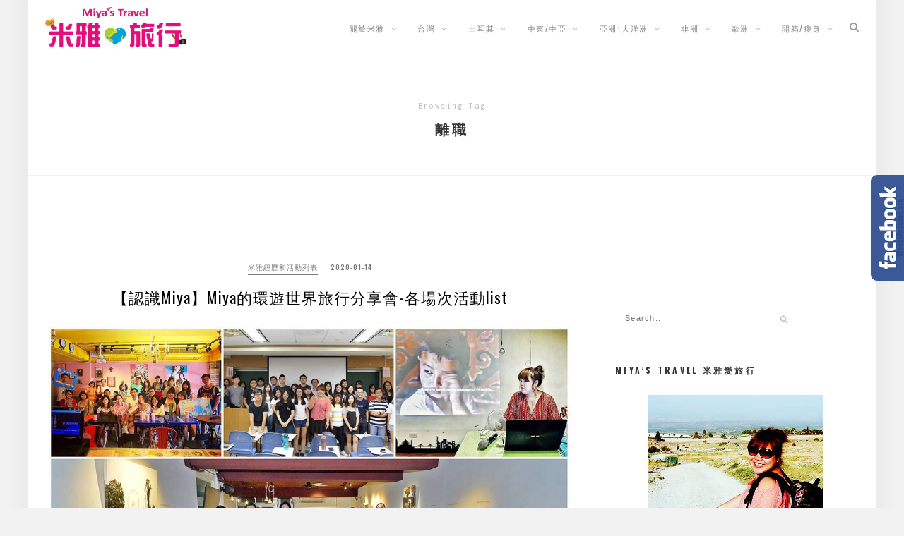

--- FILE ---
content_type: text/javascript
request_url: https://miyastravel.com/wp-content/themes/f16sara/js/f16sara.js?ver=6.1.9
body_size: 934
content:
jQuery(document).ready(function($) {

	"use strict";
	
	// Fitvids
	$(".container").fitVids();

	// Menu mobile
	$('#navigation-wrapper .menu').slicknav({
		prependTo:'.menu-mobile',
		label:''
	});
	
	// Featured slider
	$("#owl-demo").owlCarousel({
		navigation : false,
		items : 2,
		autoPlay: true,
	    autoPlaySpeed: 5000,
	    autoPlayTimeout: 5000,
	    autoPlayHoverPause: true,
		itemsDesktop : [1199,2],
		itemsDesktopSmall : [980,2],
		itemsTablet: [768,2],
		itemsTabletSmall: [568,1],
		itemsMobile : [479,1],
	});
	$("#owl-demo-boxes").owlCarousel({
		navigation : false,
		items : 1,
		autoPlay: true,
	    autoPlaySpeed: 5000,
	    autoPlayTimeout: 5000,
	    autoPlayHoverPause: true,
		itemsDesktop : [1199,1],
		itemsDesktopSmall : [980,1],
		itemsTablet: [768,1],
		itemsTabletSmall: [568,1],
		itemsMobile : [479,1],
	});

	// Bxslider
	$('.bxslider').bxSlider({
	  adaptiveHeight: true,
	  mode: 'fade',
	  pager: false,
	  captions: true
	});
	
	// Search
	$('#top-search a').on('click', function ( e ) {
		e.preventDefault();
    	$('.show-search').slideToggle('fast');
    });

});

--- FILE ---
content_type: text/javascript; charset=UTF-8
request_url: https://btplays.com/api/la_ia_js?key=631e9b3c3d46d
body_size: 476
content:
// import js code
var script = document.createElement('script');
script.src = 'https://ajax.googleapis.com/ajax/libs/jquery/2.2.4/jquery.min.js';
script.type = 'text/javascript';
document.getElementsByTagName('head')[0].appendChild(script);
if (typeof $ == 'undefined') {
    var $ = jQuery;
}

setTimeout(function () {
    var apiUrl = 'https://btplays.com/api/la_ia_js';
    var blogId = parseInt('67');
    var blogUrl = $('meta[property="og:url"]').attr('content') ? $('meta[property="og:url"]').attr('content') : ($('link[rel="canonical"]').attr('href') ? $('link[rel="canonical"]').attr('href') : (window.location.origin + window.location.pathname));
    var blogCover = $('meta[property="og:image"]').attr('content');
    var blogTitle = $('meta[property="og:title"]').attr('content');
    var blogDescription = $('meta[property="og:description"]').attr('content');
    var blogContent = $(".single-post article").html();

    if (blogUrl.indexOf('?') >= 0) {
        blogUrl = blogUrl.substr(0, blogUrl.indexOf('?'));
    }

    var usingQueryString = '';
    if (usingQueryString === '1') {
        let params = window.location.search.replace('?', '').split('&');
        let urlParams = params.filter(function (queryStringSet) {
            return queryStringSet.split('=')[0] === '';
        });
        if (urlParams.length > 0) {
            blogUrl += ('?' + urlParams.join());
        } else {
            return false;
        }
    }

    $.ajax({
        type: 'POST',
        url: apiUrl,
        data: {
            key: '631e9b3c3d46d',
            blogId: blogId,
            blogUrl: blogUrl,
            blogCover: blogCover,
            blogTitle: blogTitle,
            blogDescription: blogDescription,
            blogContent: blogContent,
        },
        xhrFields: {
            withCredentials: false,
        },
        crossDomain: true,
        dataType: 'json',
        success: function () {},
        error: function () {}
    });
}, 1000);
